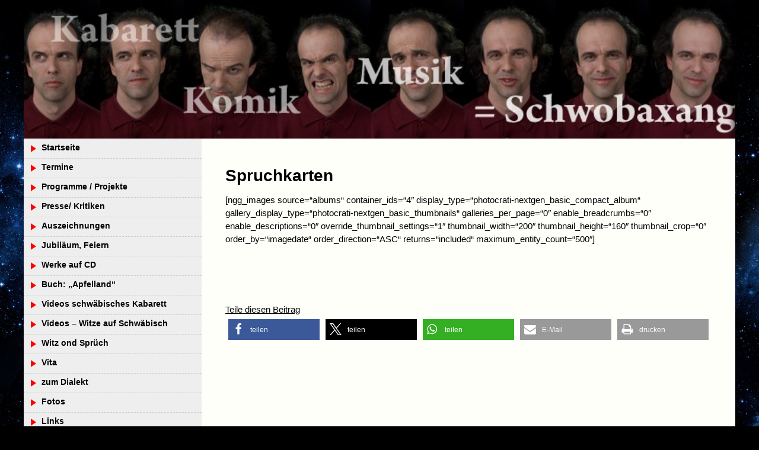

--- FILE ---
content_type: text/html; charset=UTF-8
request_url: https://joerg-beirer.de/spruchkarten/
body_size: 17242
content:
<!DOCTYPE html>
<html dir="ltr" lang="de-DE" prefix="og: https://ogp.me/ns#">
    <head>
        <meta charset="UTF-8">
        <meta name="viewport" content="width=device-width, initial-scale=1">
        <link rel="profile" href="http://gmpg.org/xfn/11">
        <link rel="pingback" href="https://joerg-beirer.de/xmlrpc.php">
        <!--[if lt IE 9]>
        <script src="https://joerg-beirer.de/wp-content/themes/uu-2014/js/html5.js"></script>
        <![endif]-->
        <title>Spruchkarten | Jörg Beirer</title>

		<!-- All in One SEO 4.8.3.2 - aioseo.com -->
	<meta name="robots" content="max-image-preview:large" />
	<link rel="canonical" href="https://joerg-beirer.de/spruchkarten/" />
	<meta name="generator" content="All in One SEO (AIOSEO) 4.8.3.2" />
		<meta property="og:locale" content="de_DE" />
		<meta property="og:site_name" content="Jörg Beirer | Kabarett, Musikkabarett, Komik, Dialektik und Moderation" />
		<meta property="og:type" content="article" />
		<meta property="og:title" content="Spruchkarten | Jörg Beirer" />
		<meta property="og:url" content="https://joerg-beirer.de/spruchkarten/" />
		<meta property="article:published_time" content="2018-06-26T10:33:04+00:00" />
		<meta property="article:modified_time" content="2018-06-28T13:37:23+00:00" />
		<meta name="twitter:card" content="summary" />
		<meta name="twitter:title" content="Spruchkarten | Jörg Beirer" />
		<script type="application/ld+json" class="aioseo-schema">
			{"@context":"https:\/\/schema.org","@graph":[{"@type":"BreadcrumbList","@id":"https:\/\/joerg-beirer.de\/spruchkarten\/#breadcrumblist","itemListElement":[{"@type":"ListItem","@id":"https:\/\/joerg-beirer.de#listItem","position":1,"name":"Home","item":"https:\/\/joerg-beirer.de","nextItem":{"@type":"ListItem","@id":"https:\/\/joerg-beirer.de\/spruchkarten\/#listItem","name":"Spruchkarten"}},{"@type":"ListItem","@id":"https:\/\/joerg-beirer.de\/spruchkarten\/#listItem","position":2,"name":"Spruchkarten","previousItem":{"@type":"ListItem","@id":"https:\/\/joerg-beirer.de#listItem","name":"Home"}}]},{"@type":"Person","@id":"https:\/\/joerg-beirer.de\/#person","name":"J\u00f6rg Beirer"},{"@type":"WebPage","@id":"https:\/\/joerg-beirer.de\/spruchkarten\/#webpage","url":"https:\/\/joerg-beirer.de\/spruchkarten\/","name":"Spruchkarten | J\u00f6rg Beirer","inLanguage":"de-DE","isPartOf":{"@id":"https:\/\/joerg-beirer.de\/#website"},"breadcrumb":{"@id":"https:\/\/joerg-beirer.de\/spruchkarten\/#breadcrumblist"},"datePublished":"2018-06-26T10:33:04+02:00","dateModified":"2018-06-28T13:37:23+02:00"},{"@type":"WebSite","@id":"https:\/\/joerg-beirer.de\/#website","url":"https:\/\/joerg-beirer.de\/","name":"J\u00f6rg Beirer","description":"Kabarett, Musikkabarett, Komik, Dialektik und Moderation","inLanguage":"de-DE","publisher":{"@id":"https:\/\/joerg-beirer.de\/#person"}}]}
		</script>
		<!-- All in One SEO -->

<link rel='dns-prefetch' href='//fonts.googleapis.com' />
<link rel="alternate" type="application/rss+xml" title="Jörg Beirer &raquo; Feed" href="https://joerg-beirer.de/feed/" />
<link rel="alternate" type="application/rss+xml" title="Jörg Beirer &raquo; Kommentar-Feed" href="https://joerg-beirer.de/comments/feed/" />
<link rel="alternate" title="oEmbed (JSON)" type="application/json+oembed" href="https://joerg-beirer.de/wp-json/oembed/1.0/embed?url=https%3A%2F%2Fjoerg-beirer.de%2Fspruchkarten%2F" />
<link rel="alternate" title="oEmbed (XML)" type="text/xml+oembed" href="https://joerg-beirer.de/wp-json/oembed/1.0/embed?url=https%3A%2F%2Fjoerg-beirer.de%2Fspruchkarten%2F&#038;format=xml" />
<style id='wp-img-auto-sizes-contain-inline-css' type='text/css'>
img:is([sizes=auto i],[sizes^="auto," i]){contain-intrinsic-size:3000px 1500px}
/*# sourceURL=wp-img-auto-sizes-contain-inline-css */
</style>
<style id='wp-emoji-styles-inline-css' type='text/css'>

	img.wp-smiley, img.emoji {
		display: inline !important;
		border: none !important;
		box-shadow: none !important;
		height: 1em !important;
		width: 1em !important;
		margin: 0 0.07em !important;
		vertical-align: -0.1em !important;
		background: none !important;
		padding: 0 !important;
	}
/*# sourceURL=wp-emoji-styles-inline-css */
</style>
<style id='wp-block-library-inline-css' type='text/css'>
:root{--wp-block-synced-color:#7a00df;--wp-block-synced-color--rgb:122,0,223;--wp-bound-block-color:var(--wp-block-synced-color);--wp-editor-canvas-background:#ddd;--wp-admin-theme-color:#007cba;--wp-admin-theme-color--rgb:0,124,186;--wp-admin-theme-color-darker-10:#006ba1;--wp-admin-theme-color-darker-10--rgb:0,107,160.5;--wp-admin-theme-color-darker-20:#005a87;--wp-admin-theme-color-darker-20--rgb:0,90,135;--wp-admin-border-width-focus:2px}@media (min-resolution:192dpi){:root{--wp-admin-border-width-focus:1.5px}}.wp-element-button{cursor:pointer}:root .has-very-light-gray-background-color{background-color:#eee}:root .has-very-dark-gray-background-color{background-color:#313131}:root .has-very-light-gray-color{color:#eee}:root .has-very-dark-gray-color{color:#313131}:root .has-vivid-green-cyan-to-vivid-cyan-blue-gradient-background{background:linear-gradient(135deg,#00d084,#0693e3)}:root .has-purple-crush-gradient-background{background:linear-gradient(135deg,#34e2e4,#4721fb 50%,#ab1dfe)}:root .has-hazy-dawn-gradient-background{background:linear-gradient(135deg,#faaca8,#dad0ec)}:root .has-subdued-olive-gradient-background{background:linear-gradient(135deg,#fafae1,#67a671)}:root .has-atomic-cream-gradient-background{background:linear-gradient(135deg,#fdd79a,#004a59)}:root .has-nightshade-gradient-background{background:linear-gradient(135deg,#330968,#31cdcf)}:root .has-midnight-gradient-background{background:linear-gradient(135deg,#020381,#2874fc)}:root{--wp--preset--font-size--normal:16px;--wp--preset--font-size--huge:42px}.has-regular-font-size{font-size:1em}.has-larger-font-size{font-size:2.625em}.has-normal-font-size{font-size:var(--wp--preset--font-size--normal)}.has-huge-font-size{font-size:var(--wp--preset--font-size--huge)}.has-text-align-center{text-align:center}.has-text-align-left{text-align:left}.has-text-align-right{text-align:right}.has-fit-text{white-space:nowrap!important}#end-resizable-editor-section{display:none}.aligncenter{clear:both}.items-justified-left{justify-content:flex-start}.items-justified-center{justify-content:center}.items-justified-right{justify-content:flex-end}.items-justified-space-between{justify-content:space-between}.screen-reader-text{border:0;clip-path:inset(50%);height:1px;margin:-1px;overflow:hidden;padding:0;position:absolute;width:1px;word-wrap:normal!important}.screen-reader-text:focus{background-color:#ddd;clip-path:none;color:#444;display:block;font-size:1em;height:auto;left:5px;line-height:normal;padding:15px 23px 14px;text-decoration:none;top:5px;width:auto;z-index:100000}html :where(.has-border-color){border-style:solid}html :where([style*=border-top-color]){border-top-style:solid}html :where([style*=border-right-color]){border-right-style:solid}html :where([style*=border-bottom-color]){border-bottom-style:solid}html :where([style*=border-left-color]){border-left-style:solid}html :where([style*=border-width]){border-style:solid}html :where([style*=border-top-width]){border-top-style:solid}html :where([style*=border-right-width]){border-right-style:solid}html :where([style*=border-bottom-width]){border-bottom-style:solid}html :where([style*=border-left-width]){border-left-style:solid}html :where(img[class*=wp-image-]){height:auto;max-width:100%}:where(figure){margin:0 0 1em}html :where(.is-position-sticky){--wp-admin--admin-bar--position-offset:var(--wp-admin--admin-bar--height,0px)}@media screen and (max-width:600px){html :where(.is-position-sticky){--wp-admin--admin-bar--position-offset:0px}}

/*# sourceURL=wp-block-library-inline-css */
</style><style id='global-styles-inline-css' type='text/css'>
:root{--wp--preset--aspect-ratio--square: 1;--wp--preset--aspect-ratio--4-3: 4/3;--wp--preset--aspect-ratio--3-4: 3/4;--wp--preset--aspect-ratio--3-2: 3/2;--wp--preset--aspect-ratio--2-3: 2/3;--wp--preset--aspect-ratio--16-9: 16/9;--wp--preset--aspect-ratio--9-16: 9/16;--wp--preset--color--black: #000000;--wp--preset--color--cyan-bluish-gray: #abb8c3;--wp--preset--color--white: #ffffff;--wp--preset--color--pale-pink: #f78da7;--wp--preset--color--vivid-red: #cf2e2e;--wp--preset--color--luminous-vivid-orange: #ff6900;--wp--preset--color--luminous-vivid-amber: #fcb900;--wp--preset--color--light-green-cyan: #7bdcb5;--wp--preset--color--vivid-green-cyan: #00d084;--wp--preset--color--pale-cyan-blue: #8ed1fc;--wp--preset--color--vivid-cyan-blue: #0693e3;--wp--preset--color--vivid-purple: #9b51e0;--wp--preset--gradient--vivid-cyan-blue-to-vivid-purple: linear-gradient(135deg,rgb(6,147,227) 0%,rgb(155,81,224) 100%);--wp--preset--gradient--light-green-cyan-to-vivid-green-cyan: linear-gradient(135deg,rgb(122,220,180) 0%,rgb(0,208,130) 100%);--wp--preset--gradient--luminous-vivid-amber-to-luminous-vivid-orange: linear-gradient(135deg,rgb(252,185,0) 0%,rgb(255,105,0) 100%);--wp--preset--gradient--luminous-vivid-orange-to-vivid-red: linear-gradient(135deg,rgb(255,105,0) 0%,rgb(207,46,46) 100%);--wp--preset--gradient--very-light-gray-to-cyan-bluish-gray: linear-gradient(135deg,rgb(238,238,238) 0%,rgb(169,184,195) 100%);--wp--preset--gradient--cool-to-warm-spectrum: linear-gradient(135deg,rgb(74,234,220) 0%,rgb(151,120,209) 20%,rgb(207,42,186) 40%,rgb(238,44,130) 60%,rgb(251,105,98) 80%,rgb(254,248,76) 100%);--wp--preset--gradient--blush-light-purple: linear-gradient(135deg,rgb(255,206,236) 0%,rgb(152,150,240) 100%);--wp--preset--gradient--blush-bordeaux: linear-gradient(135deg,rgb(254,205,165) 0%,rgb(254,45,45) 50%,rgb(107,0,62) 100%);--wp--preset--gradient--luminous-dusk: linear-gradient(135deg,rgb(255,203,112) 0%,rgb(199,81,192) 50%,rgb(65,88,208) 100%);--wp--preset--gradient--pale-ocean: linear-gradient(135deg,rgb(255,245,203) 0%,rgb(182,227,212) 50%,rgb(51,167,181) 100%);--wp--preset--gradient--electric-grass: linear-gradient(135deg,rgb(202,248,128) 0%,rgb(113,206,126) 100%);--wp--preset--gradient--midnight: linear-gradient(135deg,rgb(2,3,129) 0%,rgb(40,116,252) 100%);--wp--preset--font-size--small: 13px;--wp--preset--font-size--medium: 20px;--wp--preset--font-size--large: 36px;--wp--preset--font-size--x-large: 42px;--wp--preset--spacing--20: 0.44rem;--wp--preset--spacing--30: 0.67rem;--wp--preset--spacing--40: 1rem;--wp--preset--spacing--50: 1.5rem;--wp--preset--spacing--60: 2.25rem;--wp--preset--spacing--70: 3.38rem;--wp--preset--spacing--80: 5.06rem;--wp--preset--shadow--natural: 6px 6px 9px rgba(0, 0, 0, 0.2);--wp--preset--shadow--deep: 12px 12px 50px rgba(0, 0, 0, 0.4);--wp--preset--shadow--sharp: 6px 6px 0px rgba(0, 0, 0, 0.2);--wp--preset--shadow--outlined: 6px 6px 0px -3px rgb(255, 255, 255), 6px 6px rgb(0, 0, 0);--wp--preset--shadow--crisp: 6px 6px 0px rgb(0, 0, 0);}:where(.is-layout-flex){gap: 0.5em;}:where(.is-layout-grid){gap: 0.5em;}body .is-layout-flex{display: flex;}.is-layout-flex{flex-wrap: wrap;align-items: center;}.is-layout-flex > :is(*, div){margin: 0;}body .is-layout-grid{display: grid;}.is-layout-grid > :is(*, div){margin: 0;}:where(.wp-block-columns.is-layout-flex){gap: 2em;}:where(.wp-block-columns.is-layout-grid){gap: 2em;}:where(.wp-block-post-template.is-layout-flex){gap: 1.25em;}:where(.wp-block-post-template.is-layout-grid){gap: 1.25em;}.has-black-color{color: var(--wp--preset--color--black) !important;}.has-cyan-bluish-gray-color{color: var(--wp--preset--color--cyan-bluish-gray) !important;}.has-white-color{color: var(--wp--preset--color--white) !important;}.has-pale-pink-color{color: var(--wp--preset--color--pale-pink) !important;}.has-vivid-red-color{color: var(--wp--preset--color--vivid-red) !important;}.has-luminous-vivid-orange-color{color: var(--wp--preset--color--luminous-vivid-orange) !important;}.has-luminous-vivid-amber-color{color: var(--wp--preset--color--luminous-vivid-amber) !important;}.has-light-green-cyan-color{color: var(--wp--preset--color--light-green-cyan) !important;}.has-vivid-green-cyan-color{color: var(--wp--preset--color--vivid-green-cyan) !important;}.has-pale-cyan-blue-color{color: var(--wp--preset--color--pale-cyan-blue) !important;}.has-vivid-cyan-blue-color{color: var(--wp--preset--color--vivid-cyan-blue) !important;}.has-vivid-purple-color{color: var(--wp--preset--color--vivid-purple) !important;}.has-black-background-color{background-color: var(--wp--preset--color--black) !important;}.has-cyan-bluish-gray-background-color{background-color: var(--wp--preset--color--cyan-bluish-gray) !important;}.has-white-background-color{background-color: var(--wp--preset--color--white) !important;}.has-pale-pink-background-color{background-color: var(--wp--preset--color--pale-pink) !important;}.has-vivid-red-background-color{background-color: var(--wp--preset--color--vivid-red) !important;}.has-luminous-vivid-orange-background-color{background-color: var(--wp--preset--color--luminous-vivid-orange) !important;}.has-luminous-vivid-amber-background-color{background-color: var(--wp--preset--color--luminous-vivid-amber) !important;}.has-light-green-cyan-background-color{background-color: var(--wp--preset--color--light-green-cyan) !important;}.has-vivid-green-cyan-background-color{background-color: var(--wp--preset--color--vivid-green-cyan) !important;}.has-pale-cyan-blue-background-color{background-color: var(--wp--preset--color--pale-cyan-blue) !important;}.has-vivid-cyan-blue-background-color{background-color: var(--wp--preset--color--vivid-cyan-blue) !important;}.has-vivid-purple-background-color{background-color: var(--wp--preset--color--vivid-purple) !important;}.has-black-border-color{border-color: var(--wp--preset--color--black) !important;}.has-cyan-bluish-gray-border-color{border-color: var(--wp--preset--color--cyan-bluish-gray) !important;}.has-white-border-color{border-color: var(--wp--preset--color--white) !important;}.has-pale-pink-border-color{border-color: var(--wp--preset--color--pale-pink) !important;}.has-vivid-red-border-color{border-color: var(--wp--preset--color--vivid-red) !important;}.has-luminous-vivid-orange-border-color{border-color: var(--wp--preset--color--luminous-vivid-orange) !important;}.has-luminous-vivid-amber-border-color{border-color: var(--wp--preset--color--luminous-vivid-amber) !important;}.has-light-green-cyan-border-color{border-color: var(--wp--preset--color--light-green-cyan) !important;}.has-vivid-green-cyan-border-color{border-color: var(--wp--preset--color--vivid-green-cyan) !important;}.has-pale-cyan-blue-border-color{border-color: var(--wp--preset--color--pale-cyan-blue) !important;}.has-vivid-cyan-blue-border-color{border-color: var(--wp--preset--color--vivid-cyan-blue) !important;}.has-vivid-purple-border-color{border-color: var(--wp--preset--color--vivid-purple) !important;}.has-vivid-cyan-blue-to-vivid-purple-gradient-background{background: var(--wp--preset--gradient--vivid-cyan-blue-to-vivid-purple) !important;}.has-light-green-cyan-to-vivid-green-cyan-gradient-background{background: var(--wp--preset--gradient--light-green-cyan-to-vivid-green-cyan) !important;}.has-luminous-vivid-amber-to-luminous-vivid-orange-gradient-background{background: var(--wp--preset--gradient--luminous-vivid-amber-to-luminous-vivid-orange) !important;}.has-luminous-vivid-orange-to-vivid-red-gradient-background{background: var(--wp--preset--gradient--luminous-vivid-orange-to-vivid-red) !important;}.has-very-light-gray-to-cyan-bluish-gray-gradient-background{background: var(--wp--preset--gradient--very-light-gray-to-cyan-bluish-gray) !important;}.has-cool-to-warm-spectrum-gradient-background{background: var(--wp--preset--gradient--cool-to-warm-spectrum) !important;}.has-blush-light-purple-gradient-background{background: var(--wp--preset--gradient--blush-light-purple) !important;}.has-blush-bordeaux-gradient-background{background: var(--wp--preset--gradient--blush-bordeaux) !important;}.has-luminous-dusk-gradient-background{background: var(--wp--preset--gradient--luminous-dusk) !important;}.has-pale-ocean-gradient-background{background: var(--wp--preset--gradient--pale-ocean) !important;}.has-electric-grass-gradient-background{background: var(--wp--preset--gradient--electric-grass) !important;}.has-midnight-gradient-background{background: var(--wp--preset--gradient--midnight) !important;}.has-small-font-size{font-size: var(--wp--preset--font-size--small) !important;}.has-medium-font-size{font-size: var(--wp--preset--font-size--medium) !important;}.has-large-font-size{font-size: var(--wp--preset--font-size--large) !important;}.has-x-large-font-size{font-size: var(--wp--preset--font-size--x-large) !important;}
/*# sourceURL=global-styles-inline-css */
</style>

<style id='classic-theme-styles-inline-css' type='text/css'>
/*! This file is auto-generated */
.wp-block-button__link{color:#fff;background-color:#32373c;border-radius:9999px;box-shadow:none;text-decoration:none;padding:calc(.667em + 2px) calc(1.333em + 2px);font-size:1.125em}.wp-block-file__button{background:#32373c;color:#fff;text-decoration:none}
/*# sourceURL=/wp-includes/css/classic-themes.min.css */
</style>
<link rel='stylesheet' id='contact-form-7-css' href='https://joerg-beirer.de/wp-content/plugins/contact-form-7/includes/css/styles.css?ver=6.0.6' type='text/css' media='all' />
<link rel='stylesheet' id='hamburger.css-css' href='https://joerg-beirer.de/wp-content/plugins/wp-responsive-menu/assets/css/wpr-hamburger.css?ver=3.2' type='text/css' media='all' />
<link rel='stylesheet' id='wprmenu.css-css' href='https://joerg-beirer.de/wp-content/plugins/wp-responsive-menu/assets/css/wprmenu.css?ver=3.2' type='text/css' media='all' />
<style id='wprmenu.css-inline-css' type='text/css'>
@media only screen and ( max-width: 768px ) {html body div.wprm-wrapper {overflow: scroll;}#wprmenu_bar {background-image: url();background-size:;background-repeat: ;}#wprmenu_bar {background-color: #0D0D0D;}html body div#mg-wprm-wrap .wpr_submit .icon.icon-search {color: ;}#wprmenu_bar .menu_title,#wprmenu_bar .wprmenu_icon_menu,#wprmenu_bar .menu_title a {color: #F2F2F2;}#wprmenu_bar .menu_title a {font-size: px;font-weight: ;}#mg-wprm-wrap li.menu-item a {font-size: px;text-transform: ;font-weight: ;}#mg-wprm-wrap li.menu-item-has-children ul.sub-menu a {font-size: px;text-transform: ;font-weight: ;}#mg-wprm-wrap li.current-menu-item > a {background: ;}#mg-wprm-wrap li.current-menu-item > a,#mg-wprm-wrap li.current-menu-item span.wprmenu_icon{color:!important;}#mg-wprm-wrap {background-color: #2E2E2E;}.cbp-spmenu-push-toright,.cbp-spmenu-push-toright .mm-slideout {left: 80% ;}.cbp-spmenu-push-toleft {left: -80% ;}#mg-wprm-wrap.cbp-spmenu-right,#mg-wprm-wrap.cbp-spmenu-left,#mg-wprm-wrap.cbp-spmenu-right.custom,#mg-wprm-wrap.cbp-spmenu-left.custom,.cbp-spmenu-vertical {width: 80%;max-width: px;}#mg-wprm-wrap ul#wprmenu_menu_ul li.menu-item a,div#mg-wprm-wrap ul li span.wprmenu_icon {color: #CFCFCF;}#mg-wprm-wrap ul#wprmenu_menu_ul li.menu-item:valid ~ a{color: ;}#mg-wprm-wrap ul#wprmenu_menu_ul li.menu-item a:hover {background: ;color: #606060 !important;}div#mg-wprm-wrap ul>li:hover>span.wprmenu_icon {color: #606060 !important;}.wprmenu_bar .hamburger-inner,.wprmenu_bar .hamburger-inner::before,.wprmenu_bar .hamburger-inner::after {background: #FFFFFF;}.wprmenu_bar .hamburger:hover .hamburger-inner,.wprmenu_bar .hamburger:hover .hamburger-inner::before,.wprmenu_bar .hamburger:hover .hamburger-inner::after {background: ;}div.wprmenu_bar div.hamburger{padding-right: 6px !important;}#wprmenu_menu.left {width:80%;left: -80%;right: auto;}#wprmenu_menu.right {width:80%;right: -80%;left: auto;}.wprmenu_bar .hamburger {float: left;}.wprmenu_bar #custom_menu_icon.hamburger {top: px;left: px;float: left !important;background-color: ;}.wpr_custom_menu #custom_menu_icon {display: block;}html { padding-top: 42px !important; }#wprmenu_bar,#mg-wprm-wrap { display: block; }div#wpadminbar { position: fixed; }}
/*# sourceURL=wprmenu.css-inline-css */
</style>
<link rel='stylesheet' id='wpr_icons-css' href='https://joerg-beirer.de/wp-content/plugins/wp-responsive-menu/inc/assets/icons/wpr-icons.css?ver=3.2' type='text/css' media='all' />

<link rel='stylesheet' id='dashicons-css' href='https://joerg-beirer.de/wp-includes/css/dashicons.min.css?ver=6.9' type='text/css' media='all' />
<link rel='stylesheet' id='uu2014-style-css' href='https://joerg-beirer.de/wp-content/themes/uu-2014/style.css?ver=20150115' type='text/css' media='all' />
<link rel='stylesheet' id='sp-dsgvo_twbs4_grid-css' href='https://joerg-beirer.de/wp-content/plugins/shapepress-dsgvo/public/css/bootstrap-grid.min.css?ver=3.1.34' type='text/css' media='all' />
<link rel='stylesheet' id='sp-dsgvo-css' href='https://joerg-beirer.de/wp-content/plugins/shapepress-dsgvo/public/css/sp-dsgvo-public.min.css?ver=3.1.34' type='text/css' media='all' />
<link rel='stylesheet' id='sp-dsgvo_popup-css' href='https://joerg-beirer.de/wp-content/plugins/shapepress-dsgvo/public/css/sp-dsgvo-popup.min.css?ver=3.1.34' type='text/css' media='all' />
<link rel='stylesheet' id='simplebar-css' href='https://joerg-beirer.de/wp-content/plugins/shapepress-dsgvo/public/css/simplebar.min.css?ver=6.9' type='text/css' media='all' />
<link rel='stylesheet' id='jquery-lazyloadxt-spinner-css-css' href='//joerg-beirer.de/wp-content/plugins/a3-lazy-load/assets/css/jquery.lazyloadxt.spinner.css?ver=6.9' type='text/css' media='all' />
<script type="text/javascript" src="https://joerg-beirer.de/wp-includes/js/jquery/jquery.min.js?ver=3.7.1" id="jquery-core-js"></script>
<script type="text/javascript" src="https://joerg-beirer.de/wp-includes/js/jquery/jquery-migrate.min.js?ver=3.4.1" id="jquery-migrate-js"></script>
<script type="text/javascript" src="https://joerg-beirer.de/wp-content/plugins/wp-responsive-menu/assets/js/modernizr.custom.js?ver=3.2" id="modernizr-js"></script>
<script type="text/javascript" src="https://joerg-beirer.de/wp-content/plugins/wp-responsive-menu/assets/js/touchSwipe.js?ver=3.2" id="touchSwipe-js"></script>
<script type="text/javascript" id="wprmenu.js-js-extra">
/* <![CDATA[ */
var wprmenu = {"zooming":"yes","from_width":"768","push_width":"","menu_width":"80","parent_click":"","swipe":"no","enable_overlay":"","wprmenuDemoId":""};
//# sourceURL=wprmenu.js-js-extra
/* ]]> */
</script>
<script type="text/javascript" src="https://joerg-beirer.de/wp-content/plugins/wp-responsive-menu/assets/js/wprmenu.js?ver=3.2" id="wprmenu.js-js"></script>
<script type="text/javascript" id="sp-dsgvo-js-extra">
/* <![CDATA[ */
var spDsgvoGeneralConfig = {"ajaxUrl":"https://joerg-beirer.de/wp-admin/admin-ajax.php","wpJsonUrl":"https://joerg-beirer.de/wp-json/legalweb/v1/","cookieName":"sp_dsgvo_cookie_settings","cookieVersion":"0","cookieLifeTime":"2592000","cookieLifeTimeDismiss":"86400","locale":"de_DE","privacyPolicyPageId":"0","privacyPolicyPageUrl":"https://joerg-beirer.de/spruchkarten/","imprintPageId":"0","imprintPageUrl":"https://joerg-beirer.de/spruchkarten/","showNoticeOnClose":"0","initialDisplayType":"none","allIntegrationSlugs":[],"noticeHideEffect":"none","noticeOnScroll":"","noticeOnScrollOffset":"100","currentPageId":"1067","forceCookieInfo":"0","clientSideBlocking":"0"};
var spDsgvoIntegrationConfig = [];
//# sourceURL=sp-dsgvo-js-extra
/* ]]> */
</script>
<script type="text/javascript" src="https://joerg-beirer.de/wp-content/plugins/shapepress-dsgvo/public/js/sp-dsgvo-public.min.js?ver=3.1.34" id="sp-dsgvo-js"></script>
<link rel="https://api.w.org/" href="https://joerg-beirer.de/wp-json/" /><link rel="alternate" title="JSON" type="application/json" href="https://joerg-beirer.de/wp-json/wp/v2/pages/1067" /><link rel="EditURI" type="application/rsd+xml" title="RSD" href="https://joerg-beirer.de/xmlrpc.php?rsd" />
<meta name="generator" content="WordPress 6.9" />
<link rel='shortlink' href='https://joerg-beirer.de/?p=1067' />
<style type="text/css" id="uu2014_customize_css">
	body, button, input, select, textarea, p { font-size: 15px; font-size: 1.5rem; }
	.site-title a { font-size: 30px; font-size: 3.0rem; }
	.site-description { font-size: 16px; font-size: 1.6rem; }
	div.main-nav-menu { font-size: 16px; font-size: 1.6rem; }
	h1 { font-size: 25px; font-size: 2.5rem; }
	h2 { font-size: 20px; font-size: 2.0rem; }
	h3 { font-size: 18px; font-size: 1.8rem; }
	h4 { font-size: 17px; font-size: 1.7rem; }
	h5 { font-size: 16px; font-size: 1.6rem; }
	h6 { font-size: 15px; font-size: 1.5rem; }
	.widget-area h1 { font-size: 18px; font-size: 1.8rem; }
	.widget-area ul a { font-size: 14px; font-size: 1.4rem; }
	.footer-widget-area h1 { font-size: 14px; font-size: 1.4rem; }
	.site-footer { font-size: 14px; font-size: 1.4rem; }
	.footer-widget-area ul ul a, .footer-widget-area ul ul a:link, .footer-widget-area ul ul a:visited { font-size: 14px; font-size: 1.4rem; }
	.header-widget-area h1 { font-size: 18px; font-size: 1.8rem; }
	.header-widget-area ul ul a { font-size: 14px; font-size: 1.4rem; }
	.site .FA_overall_container_classic .FA_featured_articles .FA_article .FA_wrap h2 a, .site .fa_slider_simple.default .fa_slide_content h2 a { font-size: 20px; font-size: 2.0rem; }
	.site .FA_overall_container_classic .FA_featured_articles .FA_article .FA_wrap p, .site .fa_slider_simple.default .fa_slide_content p { font-size: 15px; font-size: 1.5rem; }
@media screen and (max-width: 782px) {
	body, button, input, select, textarea, p { font-size: 14px; font-size: 1.4rem; }
	.site-title a { font-size: 20px; font-size: 2.0rem; }
	.site-description { font-size: 15px; font-size: 1.5rem; }
	div.main-nav-menu { font-size: 15px; font-size: 1.5rem; }
	h1 { font-size: 20px; font-size: 2.0rem; }
	h2 { font-size: 19px; font-size: 1.9rem; }
	h3 { font-size: 18px; font-size: 1.8rem; }
	h4 { font-size: 17px; font-size: 1.7rem; }
	h5 { font-size: 16px; font-size: 1.6rem; }
	h6 { font-size: 15px; font-size: 1.5rem; }
	.widget-area h1 { font-size: 15px; font-size: 1.5rem; }
	.widget-area ul a { font-size: 14px; font-size: 1.4rem; }
	.footer-widget-area h1 { font-size: 14px; font-size: 1.4rem; }
	.site-footer { font-size: 14px; font-size: 1.4rem; }
	.footer-widget-area ul ul a, .footer-widget-area ul ul a:link, .footer-widget-area ul ul a:visited { font-size: 14px; font-size: 1.4rem; }
	.header-widget-area h1 { font-size: 18px; font-size: 1.8rem; }
	.header-widget-area ul ul a { font-size: 14px; font-size: 1.4rem; }
	.site .FA_overall_container_classic .FA_featured_articles .FA_article .FA_wrap h2 a, .site .fa_slider_simple.default .fa_slide_content h2 a { font-size: 16px; font-size: 1.6rem; }
	.site .FA_overall_container_classic .FA_featured_articles .FA_article .FA_wrap p, .site .fa_slider_simple.default .fa_slide_content p { font-size: 12px; font-size: 1.2rem; }
}
div.main-nav-menu { max-width: 1200px; }
div.site-branding { max-width: 1200px; }
div.site-content { max-width: 1200px; }
div.footer-widget-area { max-width: 1200px; }
.header-widget-area { max-width: 1200px; }
#site-title-image { display: none; }
.site-title { padding: 0; }
.site-description { padding: 0; }
.site-footer { background-image: url(https://joerg-beirer.de/wp-content/themes/uu-2014/images/chalice-watermark-dark.gif); }
.byline { display: none !important; }
.posted-on { display: none !important; }
.post-format { display: none !important; }
.cat-links { display: none !important; }
.tags-links { display: none !important; }
@media print {
	.site-branding:before {
		content: url(https://chart.googleapis.com/chart?cht=qr&chs=150x150&chl=http://https://joerg-beirer.de/spruchkarten/&choe=UTF-8);
		position: absolute;
		z-index: 9999;
		top: 0;
		right: 0;
		width: 150px;
		margin: 0;
   }
}
</style>
<style>
    .sp-dsgvo-blocked-embedding-placeholder
    {
        color: #313334;
                    background: linear-gradient(90deg, #e3ffe7 0%, #d9e7ff 100%);            }

    a.sp-dsgvo-blocked-embedding-button-enable,
    a.sp-dsgvo-blocked-embedding-button-enable:hover,
    a.sp-dsgvo-blocked-embedding-button-enable:active {
        color: #313334;
        border-color: #313334;
        border-width: 2px;
    }

            .wp-embed-aspect-16-9 .sp-dsgvo-blocked-embedding-placeholder,
        .vc_video-aspect-ratio-169 .sp-dsgvo-blocked-embedding-placeholder,
        .elementor-aspect-ratio-169 .sp-dsgvo-blocked-embedding-placeholder{
            margin-top: -56.25%; /*16:9*/
        }

        .wp-embed-aspect-4-3 .sp-dsgvo-blocked-embedding-placeholder,
        .vc_video-aspect-ratio-43 .sp-dsgvo-blocked-embedding-placeholder,
        .elementor-aspect-ratio-43 .sp-dsgvo-blocked-embedding-placeholder{
            margin-top: -75%;
        }

        .wp-embed-aspect-3-2 .sp-dsgvo-blocked-embedding-placeholder,
        .vc_video-aspect-ratio-32 .sp-dsgvo-blocked-embedding-placeholder,
        .elementor-aspect-ratio-32 .sp-dsgvo-blocked-embedding-placeholder{
            margin-top: -66.66%;
        }
    </style>
            <style>
                /* latin */
                @font-face {
                    font-family: 'Roboto';
                    font-style: italic;
                    font-weight: 300;
                    src: local('Roboto Light Italic'),
                    local('Roboto-LightItalic'),
                    url(https://joerg-beirer.de/wp-content/plugins/shapepress-dsgvo/public/css/fonts/roboto/Roboto-LightItalic-webfont.woff) format('woff');
                    font-display: swap;

                }

                /* latin */
                @font-face {
                    font-family: 'Roboto';
                    font-style: italic;
                    font-weight: 400;
                    src: local('Roboto Italic'),
                    local('Roboto-Italic'),
                    url(https://joerg-beirer.de/wp-content/plugins/shapepress-dsgvo/public/css/fonts/roboto/Roboto-Italic-webfont.woff) format('woff');
                    font-display: swap;
                }

                /* latin */
                @font-face {
                    font-family: 'Roboto';
                    font-style: italic;
                    font-weight: 700;
                    src: local('Roboto Bold Italic'),
                    local('Roboto-BoldItalic'),
                    url(https://joerg-beirer.de/wp-content/plugins/shapepress-dsgvo/public/css/fonts/roboto/Roboto-BoldItalic-webfont.woff) format('woff');
                    font-display: swap;
                }

                /* latin */
                @font-face {
                    font-family: 'Roboto';
                    font-style: italic;
                    font-weight: 900;
                    src: local('Roboto Black Italic'),
                    local('Roboto-BlackItalic'),
                    url(https://joerg-beirer.de/wp-content/plugins/shapepress-dsgvo/public/css/fonts/roboto/Roboto-BlackItalic-webfont.woff) format('woff');
                    font-display: swap;
                }

                /* latin */
                @font-face {
                    font-family: 'Roboto';
                    font-style: normal;
                    font-weight: 300;
                    src: local('Roboto Light'),
                    local('Roboto-Light'),
                    url(https://joerg-beirer.de/wp-content/plugins/shapepress-dsgvo/public/css/fonts/roboto/Roboto-Light-webfont.woff) format('woff');
                    font-display: swap;
                }

                /* latin */
                @font-face {
                    font-family: 'Roboto';
                    font-style: normal;
                    font-weight: 400;
                    src: local('Roboto Regular'),
                    local('Roboto-Regular'),
                    url(https://joerg-beirer.de/wp-content/plugins/shapepress-dsgvo/public/css/fonts/roboto/Roboto-Regular-webfont.woff) format('woff');
                    font-display: swap;
                }

                /* latin */
                @font-face {
                    font-family: 'Roboto';
                    font-style: normal;
                    font-weight: 700;
                    src: local('Roboto Bold'),
                    local('Roboto-Bold'),
                    url(https://joerg-beirer.de/wp-content/plugins/shapepress-dsgvo/public/css/fonts/roboto/Roboto-Bold-webfont.woff) format('woff');
                    font-display: swap;
                }

                /* latin */
                @font-face {
                    font-family: 'Roboto';
                    font-style: normal;
                    font-weight: 900;
                    src: local('Roboto Black'),
                    local('Roboto-Black'),
                    url(https://joerg-beirer.de/wp-content/plugins/shapepress-dsgvo/public/css/fonts/roboto/Roboto-Black-webfont.woff) format('woff');
                    font-display: swap;
                }
            </style>
            <style type="text/css">.broken_link, a.broken_link {
	text-decoration: line-through;
}</style>        <style type="text/css">
                        .site-title,
                .site-description {
                    position: absolute;
                    clip: rect(1px, 1px, 1px, 1px);
                }
                    </style>
        <style type="text/css" id="custom-background-css">
body.custom-background { background-color: #000000; background-image: url("https://joerg-beirer.de/wp-content/uploads/2017/02/hintergrund_v2-1.jpg"); background-position: center top; background-size: cover; background-repeat: no-repeat; background-attachment: fixed; }
</style>
			<style type="text/css" id="wp-custom-css">
			/*
You can add your own CSS here.

Click the help icon above to learn more.
*/
body{
font-family: Verdana, Arial, Helvetica, sans-serif;
}

.main-navigation ul li.current-menu-ancestor > a, .main-navigation ul li.current-menu-parent > a, .main-navigation ul li.current-menu-item > a, .main-navigation ul li.current_page_ancestor > a, .main-navigation ul li.current_page_parent > a, .main-navigation ul li.current_page_item > a {
 color: red;}


.main-navigation a:active, #navigation a.active {
 color:red;
}

.site-content{
background-color: rgba(255,255,250, 1);
}


.site-navigation ul li a{
padding-left: 20px;
color: white;
font-size: 0.9em;
font-weight: bold;
}


.main-navigation{
background: url(../wp-content/uploads/2017/01/hg-vorhang.png);
display: inline-block;
}

.search-box{
display: none;
}

div.site-title-description {
 display: none;
}

.site-content{
box-shadow: 8px 0 8px 1px rgba(0, 0, 0, 0);
}

.site-branding{
box-shadow: 8px 0 8px 1px rgba(0, 0, 0, 0);
}

.main-navigation{
box-shadow: 8px 0 8px 1px rgba(0, 0, 0, 0);
}

#secondary.widget-area {
background:#eeeeee;
}

.entry-title{
display: none;
height: 15px;
}

h1,h2,h3,h4,h5{
margin-bottom: 10px;
}

h1{
font-weight: bold;
font-size:185%;
}


h2{
font-weight: bold;
font-size:140%;
}

div.site-content {
 min-height: 60em;
}

.site-footer p{
text-align: center;
color:white;
}

.site-footer p a{
color:white;
}

.site-footer{
background: url(../wp-content/uploads/2017/01/iStock_000001848473Small-3.jpg);
 background-size: cover;
 background-repeat: no-repeat;
}


.site-footer {
 border-top: 0px solid #555;

-webkit-box-shadow: inset 0px -91px 71px -48px rgba(0,0,0,0.48);
-moz-box-shadow: inset 0px -91px 71px -48px rgba(0,0,0,0.48);
box-shadow: inset 0px -91px 71px -48px rgba(0,0,0,0.48);
}



/* Facebook + YouTube */
.widget {
margin: 0;
margin-top: 0px;
margin-top: 1.8rem;}

.widget-area h1 {display: none;}

#media_image-2{
margin-left:1.5rem;
margin-right:7px;
float:left;
}

#media_image-3{
margin-top:-0.1rem;
}

.widget_media_image a:hover{
background:none;
outline:none;
}

/************************/




.secondary-navigation ul li.current_page_item > a, .secondary-navigation ul li.current-menu-item > a, .main-navigation ul li.current-menu-item > a{font-weight: 200;
background-color: #333;
cursor: default;
color:white;
}

.site-branding img{
 width: 100%;
 height: auto;
}

.main-nav-menu{
 display: none;
}

.secondary-navigation ul li.current-menu-item > a:focus, .secondary-navigation ul li.current-menu-item > a:hover, .secondary-navigation ul li.current_page_item > a:focus, .secondary-navigation ul li.current_page_item > a:hover {
 color: white;
}

/*Shariff*/
.ShariffHeadline{
	text-decoration:underline;
	font-weight: 200;
}
.shariff-class{margin-top:60px;}		</style>
		    <link rel='stylesheet' id='shariffcss-css' href='https://joerg-beirer.de/wp-content/plugins/shariff/css/shariff.min.css?ver=4.6.15' type='text/css' media='all' />
</head>

    <body class="wp-singular page-template-default page page-id-1067 custom-background wp-theme-uu-2014">
        <div id="page" class="hfeed site">
            <a class="skip-link screen-reader-text" href="#content">Skip to content</a>

            <header id="masthead" class="site-header" role="banner">
                <div class="site-branding">
					<div id="header-widget-area" class="header-widget-area widget-area">
												<img src="https://joerg-beirer.de/wp-content/uploads/2017/01/kabarett-komik-musik-schwobaxang.jpeg" width="100%" alt="">
										</div>
                    <div class="site-title-description">
						<img id="site-title-image" alt="" src="https://joerg-beirer.de/wp-content/themes/uu-2014/images/chalice.png">
                        <h1 class="site-title"><a href="https://joerg-beirer.de/" title="Jörg Beirer" rel="home">Jörg Beirer</a></h1>
                                                    <h2 class="site-description">Kabarett, Musikkabarett, Komik, Dialektik und Moderation</h2>
                                            </div>
                </div>
                <div class="main-nav-menu">
                    <nav id="site-navigation" class="navigation site-navigation main-navigation" role="navigation">
                        <button class="menu-toggle">Hauptmenü</button>
                        <div class="nav-menu"><ul>
<li ><a href="https://joerg-beirer.de/">Startseite<span class="double-tap"></span></a></li><li class="page_item page-item-1277"><a href="https://joerg-beirer.de/aelles-isch-nix-oder/">Älles isch nix, oder?<span class="double-tap"></span></a></li>
<li class="page_item page-item-60 page_item_has_children"><a href="https://joerg-beirer.de/archiv/">Archiv<span class="double-tap"></span></a>
<ul class='children'>
	<li class="page_item page-item-44"><a href="https://joerg-beirer.de/archiv/fischerduebel/">Fischerdübel<span class="double-tap"></span></a></li>
	<li class="page_item page-item-42"><a href="https://joerg-beirer.de/archiv/schwaebischer-turnerbund/">schwäbischer Turnerbund<span class="double-tap"></span></a></li>
	<li class="page_item page-item-152"><a href="https://joerg-beirer.de/archiv/schwaetz-net-raus/">Schwätz net raus<span class="double-tap"></span></a></li>
</ul>
</li>
<li class="page_item page-item-50"><a href="https://joerg-beirer.de/preis/">AUSZEICHNUNGEN<span class="double-tap"></span></a></li>
<li class="page_item page-item-26"><a href="https://joerg-beirer.de/buch-apfelland/">Buch: &#8222;Apfelland&#8220;<span class="double-tap"></span></a></li>
<li class="page_item page-item-34 page_item_has_children"><a href="https://joerg-beirer.de/buehnenprogramm/">Bühnenprogramm<span class="double-tap"></span></a>
<ul class='children'>
	<li class="page_item page-item-38"><a href="https://joerg-beirer.de/buehnenprogramm/kleiner-gruener-kaktus/">Der kleine grüne Kaktus<span class="double-tap"></span></a></li>
	<li class="page_item page-item-1246"><a href="https://joerg-beirer.de/buehnenprogramm/der-moschtphilosoph/">Der Moschtphilosoph<span class="double-tap"></span></a></li>
	<li class="page_item page-item-841"><a href="https://joerg-beirer.de/buehnenprogramm/rottenburger-kopfwaeschete/">Rottenburger Kopfwäschete<span class="double-tap"></span></a></li>
	<li class="page_item page-item-36"><a href="https://joerg-beirer.de/buehnenprogramm/schwobaxang/">Schwobaxang<span class="double-tap"></span></a></li>
	<li class="page_item page-item-1253"><a href="https://joerg-beirer.de/buehnenprogramm/poesie-meets-popkultur/">Poesie meets Popkultur<span class="double-tap"></span></a></li>
</ul>
</li>
<li class="page_item page-item-56"><a href="https://joerg-beirer.de/cd-bestellen/">CD-bestellen<span class="double-tap"></span></a></li>
<li class="page_item page-item-24"><a href="https://joerg-beirer.de/cd-neu/">CD-Neu!<span class="double-tap"></span></a></li>
<li class="page_item page-item-1000"><a href="https://joerg-beirer.de/datenschutzerklaerung/">Datenschutzerklärung<span class="double-tap"></span></a></li>
<li class="page_item page-item-54"><a href="https://joerg-beirer.de/fotos/">Fotos<span class="double-tap"></span></a></li>
<li class="page_item page-item-998"><a href="https://joerg-beirer.de/impressum/">Impressum<span class="double-tap"></span></a></li>
<li class="page_item page-item-40"><a href="https://joerg-beirer.de/jubilaeum-feiern/">Jubiläum, Feiern<span class="double-tap"></span></a></li>
<li class="page_item page-item-62"><a href="https://joerg-beirer.de/kontakt/">Kontakt<span class="double-tap"></span></a></li>
<li class="page_item page-item-58"><a href="https://joerg-beirer.de/links/">Links<span class="double-tap"></span></a></li>
<li class="page_item page-item-7"><a href="https://joerg-beirer.de/musik-schwaebisch/">Musik schwäbisch<span class="double-tap"></span></a></li>
<li class="page_item page-item-52"><a href="https://joerg-beirer.de/referenzen/">Referenzen<span class="double-tap"></span></a></li>
<li class="page_item page-item-1067 current_page_item"><a href="https://joerg-beirer.de/spruchkarten/" aria-current="page">Spruchkarten<span class="double-tap"></span></a></li>
<li class="page_item page-item-1284"><a href="https://joerg-beirer.de/tanzbarer-dialekt/">Tanzbarer Dialekt<span class="double-tap"></span></a></li>
<li class="page_item page-item-9"><a href="https://joerg-beirer.de/termine/">Termine<span class="double-tap"></span></a></li>
<li class="page_item page-item-30"><a href="https://joerg-beirer.de/videos-witze-auf-schwaebisch/">Videos &#8211; Witze auf Schwäbisch<span class="double-tap"></span></a></li>
<li class="page_item page-item-5"><a href="https://joerg-beirer.de/videos-schwaebisches-kabarett/">Videos schwäbisches Kabarett<span class="double-tap"></span></a></li>
<li class="page_item page-item-46"><a href="https://joerg-beirer.de/vita/">Vita<span class="double-tap"></span></a></li>
<li class="page_item page-item-32 page_item_has_children"><a href="https://joerg-beirer.de/witz-ond-spruech/">Witz ond Sprüch<span class="double-tap"></span></a>
<ul class='children'>
	<li class="page_item page-item-120"><a href="https://joerg-beirer.de/witz-ond-spruech/spruech-ond-witz/">Sprüch ond Witz<span class="double-tap"></span></a></li>
</ul>
</li>
<li class="page_item page-item-116"><a href="https://joerg-beirer.de/witz-ond-spruech-2/">Witz ond Sprüch2<span class="double-tap"></span></a></li>
<li class="page_item page-item-48"><a href="https://joerg-beirer.de/zum-dialekt/">zum Dialekt<span class="double-tap"></span></a></li>
</ul></div>
                    </nav><!-- #site-navigation -->
                </div>
            </header><!-- #masthead -->
            <div id="search-box" class="search-box"><form role="search" method="get" class="search-form" action="https://joerg-beirer.de/">
    <label>
        <span class="screen-reader-text">Search for:</span>
        <input type="search" class="search-field" placeholder="Search &hellip;" value="" name="s">
    </label>
    <input type="submit" class="search-submit" value="Search">
</form>
</div>
            <div id="content" class="site-content">
			<div id="primary" class="content-area">
  <main id="main" class="site-main" role="main">
	

    
      
<article id="post-1067" class="post-1067 page type-page status-publish hentry">
    <header class="entry-header">
        <h1 class="entry-title">Spruchkarten</h1>
        <div class="entry-meta">
            <span class="posted-on">Posted on <a href="https://joerg-beirer.de/spruchkarten/" rel="bookmark"><time class="entry-date published" datetime="2018-06-26T10:33:04+02:00">26. Juni 2018</time><time class="updated" datetime="2018-06-28T13:37:23+02:00">28. Juni 2018</time></a></span><span class="byline"> by <span class="author vcard"><a class="url fn n" href="https://joerg-beirer.de/author/beirer_admin/">beirer_admin</a></span></span>        </div><!-- .entry-meta -->
    </header><!-- .entry-header -->

    <div class="entry-content">
        <h1>Spruchkarten</h1>
<p>[ngg_images source=&#8220;albums&#8220; container_ids=&#8220;4&#8243; display_type=&#8220;photocrati-nextgen_basic_compact_album&#8220; gallery_display_type=&#8220;photocrati-nextgen_basic_thumbnails&#8220; galleries_per_page=&#8220;0&#8243; enable_breadcrumbs=&#8220;0&#8243; enable_descriptions=&#8220;0&#8243; override_thumbnail_settings=&#8220;1&#8243; thumbnail_width=&#8220;200&#8243; thumbnail_height=&#8220;160&#8243; thumbnail_crop=&#8220;0&#8243; order_by=&#8220;imagedate&#8220; order_direction=&#8220;ASC&#8220; returns=&#8220;included&#8220; maximum_entity_count=&#8220;500&#8243;]</p>
<p>&nbsp;</p>
<div class="ShariffSC shariff-class"><div class="shariff shariff-align-flex-start shariff-widget-align-flex-start shariff-buttonstretch"><div class="ShariffHeadline">Teile diesen Beitrag</div><ul class="shariff-buttons theme-default orientation-horizontal buttonsize-medium"><li class="shariff-button facebook shariff-nocustomcolor" style="background-color:#4273c8"><a href="https://www.facebook.com/sharer/sharer.php?u=https%3A%2F%2Fjoerg-beirer.de%2Fspruchkarten%2F" title="Bei Facebook teilen" aria-label="Bei Facebook teilen" role="button" rel="nofollow" class="shariff-link" style="; background-color:#3b5998; color:#fff" target="_blank"><span class="shariff-icon" style=""><svg width="32px" height="20px" xmlns="http://www.w3.org/2000/svg" viewBox="0 0 18 32"><path fill="#3b5998" d="M17.1 0.2v4.7h-2.8q-1.5 0-2.1 0.6t-0.5 1.9v3.4h5.2l-0.7 5.3h-4.5v13.6h-5.5v-13.6h-4.5v-5.3h4.5v-3.9q0-3.3 1.9-5.2t5-1.8q2.6 0 4.1 0.2z"/></svg></span><span class="shariff-text">teilen</span>&nbsp;</a></li><li class="shariff-button twitter shariff-nocustomcolor" style="background-color:#595959"><a href="https://twitter.com/share?url=https%3A%2F%2Fjoerg-beirer.de%2Fspruchkarten%2F&text=Spruchkarten" title="Bei X teilen" aria-label="Bei X teilen" role="button" rel="noopener nofollow" class="shariff-link" style="; background-color:#000; color:#fff" target="_blank"><span class="shariff-icon" style=""><svg width="32px" height="20px" xmlns="http://www.w3.org/2000/svg" viewBox="0 0 24 24"><path fill="#000" d="M14.258 10.152L23.176 0h-2.113l-7.747 8.813L7.133 0H0l9.352 13.328L0 23.973h2.113l8.176-9.309 6.531 9.309h7.133zm-2.895 3.293l-.949-1.328L2.875 1.56h3.246l6.086 8.523.945 1.328 7.91 11.078h-3.246zm0 0"/></svg></span><span class="shariff-text">teilen</span>&nbsp;</a></li><li class="shariff-button whatsapp shariff-nocustomcolor" style="background-color:#5cbe4a"><a href="https://api.whatsapp.com/send?text=https%3A%2F%2Fjoerg-beirer.de%2Fspruchkarten%2F%20Spruchkarten" title="Bei Whatsapp teilen" aria-label="Bei Whatsapp teilen" role="button" rel="noopener nofollow" class="shariff-link" style="; background-color:#34af23; color:#fff" target="_blank"><span class="shariff-icon" style=""><svg width="32px" height="20px" xmlns="http://www.w3.org/2000/svg" viewBox="0 0 32 32"><path fill="#34af23" d="M17.6 17.4q0.2 0 1.7 0.8t1.6 0.9q0 0.1 0 0.3 0 0.6-0.3 1.4-0.3 0.7-1.3 1.2t-1.8 0.5q-1 0-3.4-1.1-1.7-0.8-3-2.1t-2.6-3.3q-1.3-1.9-1.3-3.5v-0.1q0.1-1.6 1.3-2.8 0.4-0.4 0.9-0.4 0.1 0 0.3 0t0.3 0q0.3 0 0.5 0.1t0.3 0.5q0.1 0.4 0.6 1.6t0.4 1.3q0 0.4-0.6 1t-0.6 0.8q0 0.1 0.1 0.3 0.6 1.3 1.8 2.4 1 0.9 2.7 1.8 0.2 0.1 0.4 0.1 0.3 0 1-0.9t0.9-0.9zM14 26.9q2.3 0 4.3-0.9t3.6-2.4 2.4-3.6 0.9-4.3-0.9-4.3-2.4-3.6-3.6-2.4-4.3-0.9-4.3 0.9-3.6 2.4-2.4 3.6-0.9 4.3q0 3.6 2.1 6.6l-1.4 4.2 4.3-1.4q2.8 1.9 6.2 1.9zM14 2.2q2.7 0 5.2 1.1t4.3 2.9 2.9 4.3 1.1 5.2-1.1 5.2-2.9 4.3-4.3 2.9-5.2 1.1q-3.5 0-6.5-1.7l-7.4 2.4 2.4-7.2q-1.9-3.2-1.9-6.9 0-2.7 1.1-5.2t2.9-4.3 4.3-2.9 5.2-1.1z"/></svg></span><span class="shariff-text">teilen</span>&nbsp;</a></li><li class="shariff-button mailto shariff-nocustomcolor" style="background-color:#a8a8a8"><a href="mailto:?body=https%3A%2F%2Fjoerg-beirer.de%2Fspruchkarten%2F&subject=Spruchkarten" title="Per E-Mail versenden" aria-label="Per E-Mail versenden" role="button" rel="noopener nofollow" class="shariff-link" style="; background-color:#999; color:#fff"><span class="shariff-icon" style=""><svg width="32px" height="20px" xmlns="http://www.w3.org/2000/svg" viewBox="0 0 32 32"><path fill="#999" d="M32 12.7v14.2q0 1.2-0.8 2t-2 0.9h-26.3q-1.2 0-2-0.9t-0.8-2v-14.2q0.8 0.9 1.8 1.6 6.5 4.4 8.9 6.1 1 0.8 1.6 1.2t1.7 0.9 2 0.4h0.1q0.9 0 2-0.4t1.7-0.9 1.6-1.2q3-2.2 8.9-6.1 1-0.7 1.8-1.6zM32 7.4q0 1.4-0.9 2.7t-2.2 2.2q-6.7 4.7-8.4 5.8-0.2 0.1-0.7 0.5t-1 0.7-0.9 0.6-1.1 0.5-0.9 0.2h-0.1q-0.4 0-0.9-0.2t-1.1-0.5-0.9-0.6-1-0.7-0.7-0.5q-1.6-1.1-4.7-3.2t-3.6-2.6q-1.1-0.7-2.1-2t-1-2.5q0-1.4 0.7-2.3t2.1-0.9h26.3q1.2 0 2 0.8t0.9 2z"/></svg></span><span class="shariff-text">E-Mail</span>&nbsp;</a></li><li class="shariff-button printer shariff-nocustomcolor" style="background-color:#a8a8a8"><a href="javascript:window.print()" title="drucken" aria-label="drucken" role="button" rel="noopener nofollow" class="shariff-link" style="; background-color:#999; color:#fff"><span class="shariff-icon" style=""><svg width="32px" height="20px" xmlns="http://www.w3.org/2000/svg" viewBox="0 0 30 32"><path fill="#999" d="M6.8 27.4h16v-4.6h-16v4.6zM6.8 16h16v-6.8h-2.8q-0.7 0-1.2-0.5t-0.5-1.2v-2.8h-11.4v11.4zM27.4 17.2q0-0.5-0.3-0.8t-0.8-0.4-0.8 0.4-0.3 0.8 0.3 0.8 0.8 0.3 0.8-0.3 0.3-0.8zM29.7 17.2v7.4q0 0.2-0.2 0.4t-0.4 0.2h-4v2.8q0 0.7-0.5 1.2t-1.2 0.5h-17.2q-0.7 0-1.2-0.5t-0.5-1.2v-2.8h-4q-0.2 0-0.4-0.2t-0.2-0.4v-7.4q0-1.4 1-2.4t2.4-1h1.2v-9.7q0-0.7 0.5-1.2t1.2-0.5h12q0.7 0 1.6 0.4t1.3 0.8l2.7 2.7q0.5 0.5 0.9 1.4t0.4 1.6v4.6h1.1q1.4 0 2.4 1t1 2.4z"/></svg></span><span class="shariff-text">drucken</span>&nbsp;</a></li></ul></div></div>            </div><!-- .entry-content -->
    <footer class="entry-footer">
            </footer><!-- .entry-footer -->
</article><!-- #post-## -->

            
        
	
	</main><!-- #main -->
</div><!-- #primary -->

<div id="secondary" class="sidebar-widget-area widget-area" role="complementary">
	<nav role="navigation" class="navigation site-navigation secondary-navigation">
		<div class="menu-menue_lang-container"><ul id="menu-menue_lang" class="menu"><li id="menu-item-21" class="menu-item menu-item-type-post_type menu-item-object-page menu-item-home menu-item-21"><a href="https://joerg-beirer.de/">Startseite</a></li>
<li id="menu-item-439" class="menu-item menu-item-type-post_type menu-item-object-page menu-item-439"><a href="https://joerg-beirer.de/termine/">Termine</a></li>
<li id="menu-item-78" class="menu-item menu-item-type-post_type menu-item-object-page menu-item-has-children menu-item-78"><a href="https://joerg-beirer.de/buehnenprogramm/">Programme / Projekte</a>
<ul class="sub-menu">
	<li id="menu-item-1279" class="menu-item menu-item-type-post_type menu-item-object-page menu-item-1279"><a href="https://joerg-beirer.de/aelles-isch-nix-oder/">Älles isch nix, oder?</a></li>
	<li id="menu-item-1256" class="menu-item menu-item-type-post_type menu-item-object-page menu-item-1256"><a href="https://joerg-beirer.de/buehnenprogramm/der-moschtphilosoph/">Der Moschtphilosoph</a></li>
	<li id="menu-item-1255" class="menu-item menu-item-type-post_type menu-item-object-page menu-item-1255"><a href="https://joerg-beirer.de/buehnenprogramm/poesie-meets-popkultur/">Poesie meets Popkultur</a></li>
	<li id="menu-item-1291" class="menu-item menu-item-type-post_type menu-item-object-page menu-item-1291"><a href="https://joerg-beirer.de/tanzbarer-dialekt/">Tanzbarer Dialekt</a></li>
</ul>
</li>
<li id="menu-item-69" class="menu-item menu-item-type-post_type menu-item-object-page menu-item-69"><a href="https://joerg-beirer.de/referenzen/">Presse/ Kritiken</a></li>
<li id="menu-item-70" class="menu-item menu-item-type-post_type menu-item-object-page menu-item-70"><a href="https://joerg-beirer.de/preis/">Auszeichnungen</a></li>
<li id="menu-item-75" class="menu-item menu-item-type-post_type menu-item-object-page menu-item-75"><a href="https://joerg-beirer.de/jubilaeum-feiern/">Jubiläum, Feiern</a></li>
<li id="menu-item-80" class="menu-item menu-item-type-post_type menu-item-object-page menu-item-80"><a href="https://joerg-beirer.de/cd-neu/">Werke auf CD</a></li>
<li id="menu-item-81" class="menu-item menu-item-type-post_type menu-item-object-page menu-item-81"><a href="https://joerg-beirer.de/buch-apfelland/">Buch: „Apfelland“</a></li>
<li id="menu-item-488" class="menu-item menu-item-type-post_type menu-item-object-page menu-item-488"><a href="https://joerg-beirer.de/videos-schwaebisches-kabarett/">Videos schwäbisches Kabarett</a></li>
<li id="menu-item-83" class="menu-item menu-item-type-post_type menu-item-object-page menu-item-83"><a href="https://joerg-beirer.de/videos-witze-auf-schwaebisch/">Videos – Witze auf Schwäbisch</a></li>
<li id="menu-item-84" class="menu-item menu-item-type-post_type menu-item-object-page menu-item-has-children menu-item-84"><a href="https://joerg-beirer.de/witz-ond-spruech/">Witz ond Sprüch</a>
<ul class="sub-menu">
	<li id="menu-item-490" class="menu-item menu-item-type-post_type menu-item-object-page menu-item-490"><a href="https://joerg-beirer.de/witz-ond-spruech/spruech-ond-witz/">Sprüch ond Witz</a></li>
</ul>
</li>
<li id="menu-item-72" class="menu-item menu-item-type-post_type menu-item-object-page menu-item-72"><a href="https://joerg-beirer.de/vita/">Vita</a></li>
<li id="menu-item-71" class="menu-item menu-item-type-post_type menu-item-object-page menu-item-71"><a href="https://joerg-beirer.de/zum-dialekt/">zum Dialekt</a></li>
<li id="menu-item-68" class="menu-item menu-item-type-post_type menu-item-object-page menu-item-68"><a href="https://joerg-beirer.de/fotos/">Fotos</a></li>
<li id="menu-item-66" class="menu-item menu-item-type-post_type menu-item-object-page menu-item-66"><a href="https://joerg-beirer.de/links/">Links</a></li>
<li id="menu-item-65" class="menu-item menu-item-type-post_type menu-item-object-page menu-item-has-children menu-item-65"><a href="https://joerg-beirer.de/archiv/">Archiv</a>
<ul class="sub-menu">
	<li id="menu-item-77" class="menu-item menu-item-type-post_type menu-item-object-page menu-item-77"><a href="https://joerg-beirer.de/buehnenprogramm/schwobaxang/">Älles isch nix-oder?</a></li>
	<li id="menu-item-864" class="menu-item menu-item-type-post_type menu-item-object-page menu-item-864"><a href="https://joerg-beirer.de/buehnenprogramm/rottenburger-kopfwaeschete/">Rottenburger Kopfwäschete</a></li>
	<li id="menu-item-76" class="menu-item menu-item-type-post_type menu-item-object-page menu-item-76"><a href="https://joerg-beirer.de/buehnenprogramm/kleiner-gruener-kaktus/">Der kleine grüne Kaktus</a></li>
	<li id="menu-item-73" class="menu-item menu-item-type-post_type menu-item-object-page menu-item-73"><a href="https://joerg-beirer.de/archiv/fischerduebel/">Fischerdübel</a></li>
	<li id="menu-item-74" class="menu-item menu-item-type-post_type menu-item-object-page menu-item-74"><a href="https://joerg-beirer.de/archiv/schwaebischer-turnerbund/">schwäbischer Turnerbund</a></li>
	<li id="menu-item-514" class="menu-item menu-item-type-post_type menu-item-object-page menu-item-514"><a href="https://joerg-beirer.de/archiv/schwaetz-net-raus/">Schwätz net raus</a></li>
</ul>
</li>
<li id="menu-item-64" class="menu-item menu-item-type-post_type menu-item-object-page menu-item-64"><a href="https://joerg-beirer.de/kontakt/">Kontakt</a></li>
<li id="menu-item-1005" class="menu-item menu-item-type-post_type menu-item-object-page menu-item-1005"><a href="https://joerg-beirer.de/datenschutzerklaerung/">Datenschutzerklärung</a></li>
<li id="menu-item-1006" class="menu-item menu-item-type-post_type menu-item-object-page menu-item-1006"><a href="https://joerg-beirer.de/impressum/">Impressum</a></li>
</ul></div>	</nav>
    <aside id="media_image-2" class="widget widget_media_image"><a href="https://www.facebook.com/DrBeirer/"><img width="40" height="40" src="//joerg-beirer.de/wp-content/plugins/a3-lazy-load/assets/images/lazy_placeholder.gif" data-lazy-type="image" data-src="https://joerg-beirer.de/wp-content/uploads/2017/07/FB-f-Logo__blue_100.png" class="lazy lazy-hidden image wp-image-903  attachment-40x40 size-40x40" alt="" style="max-width: 100%; height: auto;" decoding="async" loading="lazy" /><noscript><img width="40" height="40" src="https://joerg-beirer.de/wp-content/uploads/2017/07/FB-f-Logo__blue_100.png" class="image wp-image-903  attachment-40x40 size-40x40" alt="" style="max-width: 100%; height: auto;" decoding="async" loading="lazy" /></noscript></a></aside><aside id="media_image-3" class="widget widget_media_image"><a href="https://www.youtube.com/channel/UCGZLCLxdy4twIW7vqhFbr7w"><img width="130" height="81" src="//joerg-beirer.de/wp-content/plugins/a3-lazy-load/assets/images/lazy_placeholder.gif" data-lazy-type="image" data-src="https://joerg-beirer.de/wp-content/uploads/2017/07/YouTube-logo-full_color-300x187.png" class="lazy lazy-hidden image wp-image-902  attachment-130x81 size-130x81" alt="" style="max-width: 100%; height: auto;" decoding="async" loading="lazy" srcset="" data-srcset="https://joerg-beirer.de/wp-content/uploads/2017/07/YouTube-logo-full_color-300x187.png 300w, https://joerg-beirer.de/wp-content/uploads/2017/07/YouTube-logo-full_color-768x478.png 768w, https://joerg-beirer.de/wp-content/uploads/2017/07/YouTube-logo-full_color.png 773w" sizes="auto, (max-width: 130px) 100vw, 130px" /><noscript><img width="130" height="81" src="https://joerg-beirer.de/wp-content/uploads/2017/07/YouTube-logo-full_color-300x187.png" class="image wp-image-902  attachment-130x81 size-130x81" alt="" style="max-width: 100%; height: auto;" decoding="async" loading="lazy" srcset="https://joerg-beirer.de/wp-content/uploads/2017/07/YouTube-logo-full_color-300x187.png 300w, https://joerg-beirer.de/wp-content/uploads/2017/07/YouTube-logo-full_color-768x478.png 768w, https://joerg-beirer.de/wp-content/uploads/2017/07/YouTube-logo-full_color.png 773w" sizes="auto, (max-width: 130px) 100vw, 130px" /></noscript></a></aside></div><!-- #secondary -->

</div><!-- #content -->

<footer id="colophon" class="site-footer" role="contentinfo">
  <div id="footer-widget-area" class="footer-widget-area widget-area">
  <p>&nbsp;</p></div>
  <div class="site-info">
        <p>Copyright &copy; 2026 : 
      <a href="https://joerg-beirer.de/">Jörg Beirer</a>
      <span class="sep"> | </span>
      <a href="http://uuwp.org/">WordPress Theme : UU2014</a>
      <span class="sep"> | </span>
      <a href="https://joerg-beirer.de/wp-admin/" title="Login">Login</a></p>
  </div><!-- .site-info -->
</footer><!-- #colophon -->

</div><!-- #page -->
<script type="speculationrules">
{"prefetch":[{"source":"document","where":{"and":[{"href_matches":"/*"},{"not":{"href_matches":["/wp-*.php","/wp-admin/*","/wp-content/uploads/*","/wp-content/*","/wp-content/plugins/*","/wp-content/themes/uu-2014/*","/*\\?(.+)"]}},{"not":{"selector_matches":"a[rel~=\"nofollow\"]"}},{"not":{"selector_matches":".no-prefetch, .no-prefetch a"}}]},"eagerness":"conservative"}]}
</script>

			<div class="wprm-wrapper">
        
        <!-- Overlay Starts here -->
			         <!-- Overlay Ends here -->
			
			         <div id="wprmenu_bar" class="wprmenu_bar  left">
  <div class="hamburger hamburger--slider">
    <span class="hamburger-box">
      <span class="hamburger-inner"></span>
    </span>
  </div>
  <div class="menu_title">
      <a href="https://joerg-beirer.de">
      MENÜ    </a>
      </div>
</div>			 
			<div class="cbp-spmenu cbp-spmenu-vertical cbp-spmenu-left  " id="mg-wprm-wrap">
				
				
				<ul id="wprmenu_menu_ul">
  
  <li class="menu-item menu-item-type-post_type menu-item-object-page menu-item-home menu-item-21"><a href="https://joerg-beirer.de/">Startseite</a></li>
<li class="menu-item menu-item-type-post_type menu-item-object-page menu-item-439"><a href="https://joerg-beirer.de/termine/">Termine</a></li>
<li class="menu-item menu-item-type-post_type menu-item-object-page menu-item-has-children menu-item-78"><a href="https://joerg-beirer.de/buehnenprogramm/">Programme / Projekte</a>
<ul class="sub-menu">
	<li class="menu-item menu-item-type-post_type menu-item-object-page menu-item-1279"><a href="https://joerg-beirer.de/aelles-isch-nix-oder/">Älles isch nix, oder?</a></li>
	<li class="menu-item menu-item-type-post_type menu-item-object-page menu-item-1256"><a href="https://joerg-beirer.de/buehnenprogramm/der-moschtphilosoph/">Der Moschtphilosoph</a></li>
	<li class="menu-item menu-item-type-post_type menu-item-object-page menu-item-1255"><a href="https://joerg-beirer.de/buehnenprogramm/poesie-meets-popkultur/">Poesie meets Popkultur</a></li>
	<li class="menu-item menu-item-type-post_type menu-item-object-page menu-item-1291"><a href="https://joerg-beirer.de/tanzbarer-dialekt/">Tanzbarer Dialekt</a></li>
</ul>
</li>
<li class="menu-item menu-item-type-post_type menu-item-object-page menu-item-69"><a href="https://joerg-beirer.de/referenzen/">Presse/ Kritiken</a></li>
<li class="menu-item menu-item-type-post_type menu-item-object-page menu-item-70"><a href="https://joerg-beirer.de/preis/">Auszeichnungen</a></li>
<li class="menu-item menu-item-type-post_type menu-item-object-page menu-item-75"><a href="https://joerg-beirer.de/jubilaeum-feiern/">Jubiläum, Feiern</a></li>
<li class="menu-item menu-item-type-post_type menu-item-object-page menu-item-80"><a href="https://joerg-beirer.de/cd-neu/">Werke auf CD</a></li>
<li class="menu-item menu-item-type-post_type menu-item-object-page menu-item-81"><a href="https://joerg-beirer.de/buch-apfelland/">Buch: „Apfelland“</a></li>
<li class="menu-item menu-item-type-post_type menu-item-object-page menu-item-488"><a href="https://joerg-beirer.de/videos-schwaebisches-kabarett/">Videos schwäbisches Kabarett</a></li>
<li class="menu-item menu-item-type-post_type menu-item-object-page menu-item-83"><a href="https://joerg-beirer.de/videos-witze-auf-schwaebisch/">Videos – Witze auf Schwäbisch</a></li>
<li class="menu-item menu-item-type-post_type menu-item-object-page menu-item-has-children menu-item-84"><a href="https://joerg-beirer.de/witz-ond-spruech/">Witz ond Sprüch</a>
<ul class="sub-menu">
	<li class="menu-item menu-item-type-post_type menu-item-object-page menu-item-490"><a href="https://joerg-beirer.de/witz-ond-spruech/spruech-ond-witz/">Sprüch ond Witz</a></li>
</ul>
</li>
<li class="menu-item menu-item-type-post_type menu-item-object-page menu-item-72"><a href="https://joerg-beirer.de/vita/">Vita</a></li>
<li class="menu-item menu-item-type-post_type menu-item-object-page menu-item-71"><a href="https://joerg-beirer.de/zum-dialekt/">zum Dialekt</a></li>
<li class="menu-item menu-item-type-post_type menu-item-object-page menu-item-68"><a href="https://joerg-beirer.de/fotos/">Fotos</a></li>
<li class="menu-item menu-item-type-post_type menu-item-object-page menu-item-66"><a href="https://joerg-beirer.de/links/">Links</a></li>
<li class="menu-item menu-item-type-post_type menu-item-object-page menu-item-has-children menu-item-65"><a href="https://joerg-beirer.de/archiv/">Archiv</a>
<ul class="sub-menu">
	<li class="menu-item menu-item-type-post_type menu-item-object-page menu-item-77"><a href="https://joerg-beirer.de/buehnenprogramm/schwobaxang/">Älles isch nix-oder?</a></li>
	<li class="menu-item menu-item-type-post_type menu-item-object-page menu-item-864"><a href="https://joerg-beirer.de/buehnenprogramm/rottenburger-kopfwaeschete/">Rottenburger Kopfwäschete</a></li>
	<li class="menu-item menu-item-type-post_type menu-item-object-page menu-item-76"><a href="https://joerg-beirer.de/buehnenprogramm/kleiner-gruener-kaktus/">Der kleine grüne Kaktus</a></li>
	<li class="menu-item menu-item-type-post_type menu-item-object-page menu-item-73"><a href="https://joerg-beirer.de/archiv/fischerduebel/">Fischerdübel</a></li>
	<li class="menu-item menu-item-type-post_type menu-item-object-page menu-item-74"><a href="https://joerg-beirer.de/archiv/schwaebischer-turnerbund/">schwäbischer Turnerbund</a></li>
	<li class="menu-item menu-item-type-post_type menu-item-object-page menu-item-514"><a href="https://joerg-beirer.de/archiv/schwaetz-net-raus/">Schwätz net raus</a></li>
</ul>
</li>
<li class="menu-item menu-item-type-post_type menu-item-object-page menu-item-64"><a href="https://joerg-beirer.de/kontakt/">Kontakt</a></li>
<li class="menu-item menu-item-type-post_type menu-item-object-page menu-item-1005"><a href="https://joerg-beirer.de/datenschutzerklaerung/">Datenschutzerklärung</a></li>
<li class="menu-item menu-item-type-post_type menu-item-object-page menu-item-1006"><a href="https://joerg-beirer.de/impressum/">Impressum</a></li>

     
</ul>
				
				</div>
			</div>
			<script type="text/javascript" src="https://joerg-beirer.de/wp-includes/js/dist/hooks.min.js?ver=dd5603f07f9220ed27f1" id="wp-hooks-js"></script>
<script type="text/javascript" src="https://joerg-beirer.de/wp-includes/js/dist/i18n.min.js?ver=c26c3dc7bed366793375" id="wp-i18n-js"></script>
<script type="text/javascript" id="wp-i18n-js-after">
/* <![CDATA[ */
wp.i18n.setLocaleData( { 'text direction\u0004ltr': [ 'ltr' ] } );
//# sourceURL=wp-i18n-js-after
/* ]]> */
</script>
<script type="text/javascript" src="https://joerg-beirer.de/wp-content/plugins/contact-form-7/includes/swv/js/index.js?ver=6.0.6" id="swv-js"></script>
<script type="text/javascript" id="contact-form-7-js-before">
/* <![CDATA[ */
var wpcf7 = {
    "api": {
        "root": "https:\/\/joerg-beirer.de\/wp-json\/",
        "namespace": "contact-form-7\/v1"
    }
};
//# sourceURL=contact-form-7-js-before
/* ]]> */
</script>
<script type="text/javascript" src="https://joerg-beirer.de/wp-content/plugins/contact-form-7/includes/js/index.js?ver=6.0.6" id="contact-form-7-js"></script>
<script type="text/javascript" src="https://joerg-beirer.de/wp-content/themes/uu-2014/js/navigation.js?ver=20150111" id="uu2014-navigation-js"></script>
<script type="text/javascript" src="https://joerg-beirer.de/wp-content/themes/uu-2014/js/functions.js?ver=20150111" id="uu2014-script-js"></script>
<script type="text/javascript" src="https://joerg-beirer.de/wp-content/plugins/shapepress-dsgvo/public/js/simplebar.min.js" id="simplebar-js"></script>
<script type="text/javascript" id="jquery-lazyloadxt-js-extra">
/* <![CDATA[ */
var a3_lazyload_params = {"apply_images":"1","apply_videos":"1"};
//# sourceURL=jquery-lazyloadxt-js-extra
/* ]]> */
</script>
<script type="text/javascript" src="//joerg-beirer.de/wp-content/plugins/a3-lazy-load/assets/js/jquery.lazyloadxt.extra.min.js?ver=2.7.5" id="jquery-lazyloadxt-js"></script>
<script type="text/javascript" src="//joerg-beirer.de/wp-content/plugins/a3-lazy-load/assets/js/jquery.lazyloadxt.srcset.min.js?ver=2.7.5" id="jquery-lazyloadxt-srcset-js"></script>
<script type="text/javascript" id="jquery-lazyloadxt-extend-js-extra">
/* <![CDATA[ */
var a3_lazyload_extend_params = {"edgeY":"0","horizontal_container_classnames":""};
//# sourceURL=jquery-lazyloadxt-extend-js-extra
/* ]]> */
</script>
<script type="text/javascript" src="//joerg-beirer.de/wp-content/plugins/a3-lazy-load/assets/js/jquery.lazyloadxt.extend.js?ver=2.7.5" id="jquery-lazyloadxt-extend-js"></script>
<script id="wp-emoji-settings" type="application/json">
{"baseUrl":"https://s.w.org/images/core/emoji/17.0.2/72x72/","ext":".png","svgUrl":"https://s.w.org/images/core/emoji/17.0.2/svg/","svgExt":".svg","source":{"concatemoji":"https://joerg-beirer.de/wp-includes/js/wp-emoji-release.min.js?ver=6.9"}}
</script>
<script type="module">
/* <![CDATA[ */
/*! This file is auto-generated */
const a=JSON.parse(document.getElementById("wp-emoji-settings").textContent),o=(window._wpemojiSettings=a,"wpEmojiSettingsSupports"),s=["flag","emoji"];function i(e){try{var t={supportTests:e,timestamp:(new Date).valueOf()};sessionStorage.setItem(o,JSON.stringify(t))}catch(e){}}function c(e,t,n){e.clearRect(0,0,e.canvas.width,e.canvas.height),e.fillText(t,0,0);t=new Uint32Array(e.getImageData(0,0,e.canvas.width,e.canvas.height).data);e.clearRect(0,0,e.canvas.width,e.canvas.height),e.fillText(n,0,0);const a=new Uint32Array(e.getImageData(0,0,e.canvas.width,e.canvas.height).data);return t.every((e,t)=>e===a[t])}function p(e,t){e.clearRect(0,0,e.canvas.width,e.canvas.height),e.fillText(t,0,0);var n=e.getImageData(16,16,1,1);for(let e=0;e<n.data.length;e++)if(0!==n.data[e])return!1;return!0}function u(e,t,n,a){switch(t){case"flag":return n(e,"\ud83c\udff3\ufe0f\u200d\u26a7\ufe0f","\ud83c\udff3\ufe0f\u200b\u26a7\ufe0f")?!1:!n(e,"\ud83c\udde8\ud83c\uddf6","\ud83c\udde8\u200b\ud83c\uddf6")&&!n(e,"\ud83c\udff4\udb40\udc67\udb40\udc62\udb40\udc65\udb40\udc6e\udb40\udc67\udb40\udc7f","\ud83c\udff4\u200b\udb40\udc67\u200b\udb40\udc62\u200b\udb40\udc65\u200b\udb40\udc6e\u200b\udb40\udc67\u200b\udb40\udc7f");case"emoji":return!a(e,"\ud83e\u1fac8")}return!1}function f(e,t,n,a){let r;const o=(r="undefined"!=typeof WorkerGlobalScope&&self instanceof WorkerGlobalScope?new OffscreenCanvas(300,150):document.createElement("canvas")).getContext("2d",{willReadFrequently:!0}),s=(o.textBaseline="top",o.font="600 32px Arial",{});return e.forEach(e=>{s[e]=t(o,e,n,a)}),s}function r(e){var t=document.createElement("script");t.src=e,t.defer=!0,document.head.appendChild(t)}a.supports={everything:!0,everythingExceptFlag:!0},new Promise(t=>{let n=function(){try{var e=JSON.parse(sessionStorage.getItem(o));if("object"==typeof e&&"number"==typeof e.timestamp&&(new Date).valueOf()<e.timestamp+604800&&"object"==typeof e.supportTests)return e.supportTests}catch(e){}return null}();if(!n){if("undefined"!=typeof Worker&&"undefined"!=typeof OffscreenCanvas&&"undefined"!=typeof URL&&URL.createObjectURL&&"undefined"!=typeof Blob)try{var e="postMessage("+f.toString()+"("+[JSON.stringify(s),u.toString(),c.toString(),p.toString()].join(",")+"));",a=new Blob([e],{type:"text/javascript"});const r=new Worker(URL.createObjectURL(a),{name:"wpTestEmojiSupports"});return void(r.onmessage=e=>{i(n=e.data),r.terminate(),t(n)})}catch(e){}i(n=f(s,u,c,p))}t(n)}).then(e=>{for(const n in e)a.supports[n]=e[n],a.supports.everything=a.supports.everything&&a.supports[n],"flag"!==n&&(a.supports.everythingExceptFlag=a.supports.everythingExceptFlag&&a.supports[n]);var t;a.supports.everythingExceptFlag=a.supports.everythingExceptFlag&&!a.supports.flag,a.supports.everything||((t=a.source||{}).concatemoji?r(t.concatemoji):t.wpemoji&&t.twemoji&&(r(t.twemoji),r(t.wpemoji)))});
//# sourceURL=https://joerg-beirer.de/wp-includes/js/wp-emoji-loader.min.js
/* ]]> */
</script>
        <!--noptimize-->
        <div id="cookie-notice" role="banner"
            	class="sp-dsgvo lwb-d-flex cn-top cookie-style-00  "
            	style="background-color: #333333;
            	       color: #ffffff;
            	       height: auto;">
	        <div class="cookie-notice-container container-fluid lwb-d-md-flex justify-content-md-center align-items-md-center">

                

                
                
                    
                    
                    <span id="cn-notice-text" class=""
                        style="font-size:13px">Zum &Auml;ndern Ihrer Datenschutzeinstellung, z.B. Erteilung oder Widerruf von Einwilligungen, klicken Sie hier:                    </span>

                
                
                    <a href="#" id="cn-btn-settings"
                        class="cn-set-cookie button button-default "
                        style="background-color: #009ecb;
                           color: #ffffff;
                           border-color: #F3F3F3;
                           border-width: 1px">

                        Einstellungen                    </a>

                
            </div> <!-- class="cookie-notice-container" -->
        </div> <!--id="cookie-notice" -->
        <!--/noptimize-->

</body>
</html>